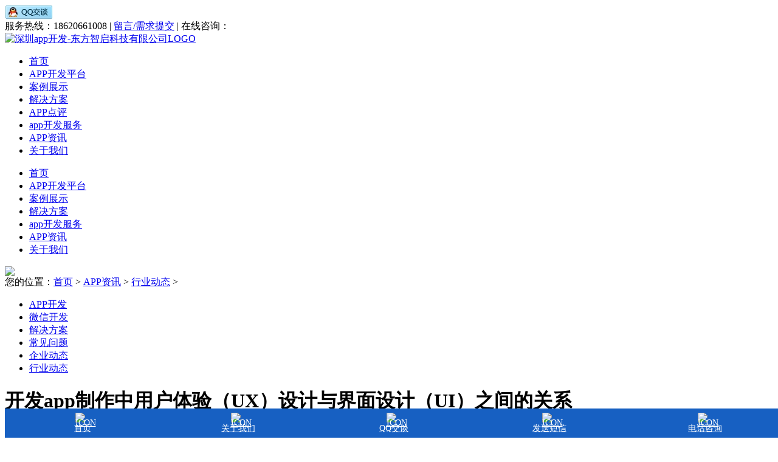

--- FILE ---
content_type: text/html
request_url: https://www.zhiqiapp.com/news/hydt/05239314.html
body_size: 14996
content:
<!DOCTYPE html PUBLIC "-//W3C//DTD XHTML 1.0 Transitional//EN" "http://www.w3.org/TR/xhtml1/DTD/xhtml1-transitional.dtd">
<html xmlns="http://www.w3.org/1999/xhtml">
<head>
<meta http-equiv="Content-Type" content="text/html; charset=utf-8" />
<title>开发app制作中用户体验（UX）设计与界面设计（UI）之间的关系_</title>
<meta name="keywords" content="APP界面设计,APP产品设计方案,手机APP方案设计,app页面设计制作软件,app的制作方法和设计" />
<meta name="description" content="在开发app制作中UX设计和UI设计是数字产品开发过程中不可或缺的两个环节。只有将两者完美融合，才能创造出真正满足用户需求、提升用户体验的优质产品。" />
<meta name="Author" content="chenqingbin.cn" />
<link rel="canonical" href="https://www.zhiqiapp.com/news/hydt/05239314.html" >
<link rel="alternate" media="only screen and (max-width: 640px)" href="http://m.zhiqiapp.com/news/hydt/05239314.html" >
<meta name="mobile-agent" content="format=xhtml;url=http://m.zhiqiapp.com/news/hydt/05239314.html">

<meta http-equiv="Cache-Control" content="no-transform" /> 

<meta http-equiv="Cache-Control" content="no-siteapp" />


<meta property="og:locale" content="zh_CN" />
<meta property="og:type" content="article">
<meta property="og:title" content="开发app制作中用户体验（UX）设计与界面设计（UI）之间的关系_">
<meta property="og:site_name" content="深圳APP开发公司_手机软件开发_移动APP软件开发公司-深圳东方智启">
<meta property="og:description" content="在开发app制作中UX设计和UI设计是数字产品开发过程中不可或缺的两个环节。只有将两者完美融合，才能创造出真正满足用户需求、提升用户体验的优质产品。">
<meta property="og:url" content="/news/hydt/05239314.html"/>
<meta property="og:image" content="/uploads/allimg/240523/1-24052314111X16-lp.jpg">
<!--移动端标配-->
<meta name="viewport" content="width=device-width,initial-scale=1.0,minimum-scale=1.0,maximum-scale=1.0,user-scalable=no">
<meta name="apple-mobile-web-app-capable" content="yes" />
<meta name="apple-mobile-web-app-status-bar-style" content="black-translucent" />
<meta name="format-detection" content="telephone=yes"/>
<meta name="msapplication-tap-highlight" content="no" />

<!--移动端标配-->

<link href="/templets/mk/css/common.css" rel="stylesheet" type="text/css" />
<link href="/templets/mk/css/page.css" rel="stylesheet" type="text/css" />
<link href="/templets/mk/css/extras.css" rel="stylesheet" type="text/css" />
<link href="/templets/mk/css/m_style.css" rel="stylesheet" type="text/css" />
<script type="text/javascript" src="/templets/mk/js/jquery-1.4.2.min.js"></script>
<script type="text/javascript" src="/templets/mk/js/kefuqq.js"></script>
<script language="javascript" type="text/javascript" src="/include/dedeajax2.js"></script>
<script language="javascript" type="text/javascript">



<!--



function CheckLogin(){



	  var taget_obj = document.getElementById('_ajax_feedback');



	  myajax = new DedeAjax(taget_obj,false,false,'','','');



	  myajax.SendGet2("/member/ajax_feedback.php");



	  DedeXHTTP = null;



}



function postBadGood(ftype,fid)



{



	var taget_obj = document.getElementById(ftype+fid);



	var saveid = GetCookie('badgoodid');



	if(saveid != null)



	{



		var saveids = saveid.split(',');



		var hasid = false;



		saveid = '';



		j = 1;



		for(i=saveids.length-1;i>=0;i--)



		{



			if(saveids[i]==fid && hasid) continue;



			else {



				if(saveids[i]==fid && !hasid) hasid = true;



				saveid += (saveid=='' ? saveids[i] : ','+saveids[i]);



				j++;



				if(j==10 && hasid) break;



				if(j==9 && !hasid) break;



			}



		}



		if(hasid) { alert('您刚才已表决过了喔！'); return false;}



		else saveid += ','+fid;



		SetCookie('badgoodid',saveid,1);



	}



	else



	{



		SetCookie('badgoodid',fid,1);



	}



	myajax = new DedeAjax(taget_obj,false,false,'','','');



	myajax.SendGet2("/plus/feedback.php?aid="+fid+"&action="+ftype+"&fid="+fid);



}



function postDigg(ftype,aid)



{



	var taget_obj = document.getElementById('newdigg');



	var saveid = GetCookie('diggid');



	if(saveid != null)



	{



		var saveids = saveid.split(',');



		var hasid = false;



		saveid = '';



		j = 1;



		for(i=saveids.length-1;i>=0;i--)



		{



			if(saveids[i]==aid && hasid) continue;



			else {



				if(saveids[i]==aid && !hasid) hasid = true;



				saveid += (saveid=='' ? saveids[i] : ','+saveids[i]);



				j++;



				if(j==20 && hasid) break;



				if(j==19 && !hasid) break;



			}



		}



		if(hasid) { alert("您已经顶过该帖，请不要重复顶帖 ！"); return; }



		else saveid += ','+aid;



		SetCookie('diggid',saveid,1);



	}



	else



	{



		SetCookie('diggid',aid,1);



	}



	myajax = new DedeAjax(taget_obj,false,false,'','','');



	var url = "/plus/digg_ajax.php?action="+ftype+"&id="+aid;



	myajax.SendGet2(url);



}



function getDigg(aid)



{



	var taget_obj = document.getElementById('newdigg');



	myajax = new DedeAjax(taget_obj,false,false,'','','');



	myajax.SendGet2("/plus/digg_ajax.php?id="+aid);



	DedeXHTTP = null;



}



-->



</script>
</head><script type="text/javascript"> 

<!-- 

document.oncontextmenu=function(e){return false;} 

// --></script>
<style>
<!--
body {
	-moz-user-select: none;
}
-->
</style>

<body>

<!--头部导航-->

<body onselectstart="return false">
<!--头部导航-->
<style>
.appkffw {
	width: 174px;
	position: absolute;
	margin-left: 849px;
	margin-top: 80px;
	font-size: 14px;
	color: #fff;
	display: none;
	z-index: 999;
}
.appkffw li {
	display: inline-block;
	width: 154px;
	text-align: center;
	height: 40px;
	padding-top: 20px;
	background-color: #FFF;
	color: #000;
}
.appkffw li:hover {
	background-color: #FB6000;
	color: #fff;
}
.appkffw li a:hover {
	background-color: #FB6000;
	color: #fff;
}
.appkffw1 {
	width: 123px;
	z-index: 999;
	position: absolute;
	margin-left: 746px;
	margin-top: 80px;
	font-size: 14px;
	color: #fff;
	display: none;
}
.appkffw1 li {
	display: inline-block;
	width: 123px;
	text-align: center;
	height: 40px;
	padding-top: 20px;
	background-color: #FFF;
	color: #000;
}
.appkffw1 li:hover {
	background-color: #FB6000;
	color: #fff;
}
.appkffw1 li a:hover {
	color: #fff;
	text-decoration: none;
}
.appkffw2 {
	width: 123px;
	z-index: 999;
	position: absolute;
	margin-left: 1076px;
	margin-top: 80px;
	font-size: 14px;
	color: #fff;
	display: none;
}
.appkffw2 li {
	display: inline-block;
	width: 123px;
	text-align: center;
	height: 40px;
	padding-top: 20px;
	background-color: #FFF;
	color: #000;
}
.appkffw2 li:hover {
	background-color: #FB6000;
	color: #fff;
}
.appkffw2 li a:hover {
	color: #fff;
	text-decoration: none;
}
</style>
<style type="text/css">
@media screen and (min-width:100px) and (max-width:768px) {
.bannerslide {
	min-width: 0px;
}
.info_w400 img {
	width: auto !important;
}
}
.appkffw3 {
	width: 123px;
	z-index: 999;
	position: absolute;
	margin-left: 644px;
	margin-top: 80px;
	font-size: 14px;
	color: #fff;
	display: none;
}
.appkffw3 li {
	display: inline-block;
	width: 123px;
	text-align: center;
	height: 40px;
	padding-top: 20px;
	background-color: #FFF;
	color: #000;
}
.appkffw3 li:hover {
	background-color: #FB6000;
	color: #fff;
}
.appkffw3 li a:hover {
	color: #fff;
	text-decoration: none;
}
</style>
<style type="text/css">
@media screen and (min-width:100px) and (max-width:768px) {
.bannerslide {
	min-width: 0px;
}
.info_w400 img {
	width: auto !important;
}
}
</style>
</style>

<div id="header">
  <div class="toptel">
    <div class="toptel_box"> <a target="_blank" href="http://wpa.qq.com/msgrd?v=3&uin=2719182369&site=qq&menu=yes" rel="nofollow"><img border="0" src="https://pub.idqqimg.com/qconn/wpa/button/button_111.gif" alt="东方智启科技-在线客服" title="东方智启科技-客服QQ:2719182369"/></a>
      <div class="toptel_txt">服务热线：18620661008 | <a href="#contact" rel="nofollow">留言/需求提交</a> | 在线咨询：</div>
    </div>
  </div>
  <div class="head">
    <div id="logo"><a href="https://www.zhiqiapp.com"><img src="/templets/mk/img/logo.png" alt="深圳app开发-东方智启科技有限公司LOGO"  title="深圳app开发公司-深圳市东方智启科技有限公司"/></a></div>
    <a onclick="$('.NavMenu').slideDown(300);" href="javascript:void(0);" class="btnm"> <img onload="window.resizenavigation2Text&&window.resizenavigation2Text('module_265289');" src="https://www.zhiqiapp.com/templets/mk/img/menu.jpg" class="max_height" alt=""> </a>
    <div class="navi">
      <ul>
        <li><a href="https://www.zhiqiapp.com/">首页</a></li>
        
        <li><a href="https://www.zhiqiapp.com/appdev/">APP开发平台</a> </li>
        
        <li><a href="https://www.zhiqiapp.com/portfolio/">案例展示</a> </li>
        
        <li><a href="https://www.zhiqiapp.com/solution/">解决方案</a> </li>
        
        <li><a href="https://www.zhiqiapp.com/APPdianping/">APP点评</a> </li>
        
        <li><a href="https://www.zhiqiapp.com/brand/">app开发服务</a> </li>
        <li><a href="/news/" class="thisclass">APP资讯</a> </li>
        <li><a href="https://www.zhiqiapp.com/about/">关于我们</a> </li>
        
      </ul>
    </div>
    <ul class="appkffw">
      <li><a href="https://www.zhiqiapp.com/brand/appwbzs/">APP外包知识</a></li>
      <li><a href="https://www.zhiqiapp.com/brand/appkflc/">APP开发流程</a></li>
      <li><a href="https://www.zhiqiapp.com/brand/appkftgyy/">APP推广运营</a></li>
    </ul>
    <ul class="appkffw1">
      
      <li><a href='/gongxiangjingjiAPPdianping/'>共享经济APP点评</a> </li>
      
      <li><a href='/wuliuAPPdianping/'>物流APP点评</a> </li>
      
      <li><a href='/wuyeAPPdianping/'>物业APP点评</a> </li>
      
      <li><a href='/xinwenAPPdianping/'>新闻APP点评</a> </li>
      
      <li><a href='/yiliaoweishengAPPdianping/'>医疗卫生APP点评</a> </li>
      
      <li><a href='/yidongbangongAPPdianping/'>移动办公APP点评</a> </li>
      
      <li><a href='/zhinenjiajiAPPdianping/'>智能家居APP点评</a> </li>
      
      <li><a href='/zhubaoshoushiAPPdianping/'>珠宝首饰APP点评</a> </li>
      
    </ul>
    <ul class="appkffw2">
      <li><a href="https://www.zhiqiapp.com/about/lianxiwomen">联系我们</a></li>
    </ul>
    <ul class="appkffw3">
      <li><a href="https://www.zhiqiapp.com/solution/dichan/">地产</a></li>
      <li><a href="https://www.zhiqiapp.com/solution/lvyou/">旅游</a></li>
      <li><a href="https://www.zhiqiapp.com/solution/shejiao/">社交</a></li>
      <li><a href="https://www.zhiqiapp.com/solution/dianshang/">电商</a></li>
      <li><a href="https://www.zhiqiapp.com/solution/my/">母婴</a></li>
      <li><a href="https://www.zhiqiapp.com/solution/canyin/">餐饮</a></li>
      <li><a href="https://www.zhiqiapp.com/solution/bangong/">移动办公</a></li>
      <li><a href="https://www.zhiqiapp.com/solution/wuliu/">物流快递</a></li>
    </ul>
    <nav onclick="this.style.display='none';" class="NavMenu">
      <ul>
        <li><a href="https://www.zhiqiapp.com/">首页</a></li>
        <li><a href="https://www.zhiqiapp.com/appdev/ios/">APP开发平台</a> </li>
        <li><a href="https://www.zhiqiapp.com/portfolio/">案例展示</a> </li>
        <li><a href="https://www.zhiqiapp.com/solution/">解决方案</a> </li>
        <li><a href="https://www.zhiqiapp.com/brand/APPkaifatuiguangyunying/">app开发服务</a> </li>
        <li><a href="https://www.zhiqiapp.com/news/">APP资讯</a> </li>
        <li><a href="https://www.zhiqiapp.com/about/">关于我们</a> </li>
      </ul>
    </nav>
  </div>
</div>

<!--头部导航--> 

<!--头部导航-->

<div class="clear"></div>
<div class="banner_top"><img src="/templets/mk/img/banner_news.png" /></div>
<div class="clear"></div>

<!--中间主要内容开始-->

<div class="wrap_center clearfix">
  <div class="local_menu">
    <div class="location">您的位置：<a href='https://www.zhiqiapp.com/'>首页</a> > <a href='/news/'>APP资讯</a> > <a href='/news/hydt/'>行业动态</a> > </div>
    <ul>
      
      <li><a href='/news/appkf/'>APP开发</a> </li>
      
      <li><a href='/news/weixin/'>微信开发</a> </li>
      
      <li><a href='/news/jjfa/'>解决方案</a> </li>
      
      <li><a href='/news/faq/'>常见问题</a> </li>
      
      <li><a href='/news/qiyedt/'>企业动态</a> </li>
      <li><a href='/news/hydt/' class='thisclass'>行业动态</a> </li>
    </ul>
  </div>
  
  <!--左-->
  
  <div class="left_mian">
    <div class="maincontent">
      <div class="detailtitle">
        <h1>开发app制作中用户体验（UX）设计与界面设计（UI）之间的关系</h1>
      </div>
      <div class="detailpostil">来源：www.zhiqiapp.com    作者：深圳东方智启    时间：2024-05-23 14:30    阅读：<script src="/plus/count.php?view=yes&aid=9314&mid=1" type='text/javascript' 	language="javascript"></script>
        <div class="newdigg" id="newdigg"><a class="opera1" onclick="javascript:postDigg('good',9314)"><span id="praise-cont">0</span></a></div>
      </div>
      <div class="detaildescri">在开发app制作中UX设计和UI设计是数字产品开发过程中不可或缺的两个环节。只有将两者完美融合，才能创造出真正满足用户需求、提升用户体验的优质产品。</div>
      <script language="javascript" type="text/javascript">getDigg(9314);</script>
      <div class="detail">在开发app制作中用户体验设计 (UX) 和界面设计 (UI) 是一对密不可分的搭档，两者相互依存，共同致力于打造优质的数字产品。UX设计侧重于用户与产品之间的互动，关注用户需求、目标和行为，而<em><strong><a href="https://www.zhiqiapp.com/news/appkf/08192472.html" title="UI设计">UI设计</a></strong></em>则侧重于产品的视觉呈现，包括布局、颜色、字体和图形等元素。<br />
<div style="text-align: center;">
	<img alt="手机应用开发中用户体验（UX）设计与界面设计（UI）之间的关系--深圳app开发东方智启科技" src="/uploads/allimg/240523/1-24052314111X16.jpg" style="width: 600px; height: 400px;" /></div>
<br />
<strong>一、用户体验设计：以人为本的数字体验</strong><br />
UX 设计的核心在于理解用户，并通过设计来满足他们的需求和期望。它涉及到以下几个关键方面：<br />
1.用户研究:通过问卷调查、用户访谈、可用性测试等方法，深入了解用户的目标、痛点和使用习惯。<br />
2.信息架构:构建清晰、易于理解的网站或应用程序结构，方便用户快速找到所需信息。<br />
3.交互设计:设计直观、易用的交互元素，例如按钮、菜单和表单，确保用户能够轻松完成任务。<br />
4.内容策略:撰写清晰、简洁、易于理解的内容，并将其与用户需求相匹配。<br />
<br />
优秀的 UX 设计可以提升用户满意度、提高产品转化率，并建立品牌忠诚度。<br />
<br />
<strong>二、界面设计：视觉与功能的完美结合</strong><br />
UI 设计则侧重于产品的视觉呈现，它负责将 UX 设计的理念转化为具体的视觉元素。优秀的 UI 设计应该具备以下特点：<br />
1.美观:采用符合用户审美的设计风格，并保持视觉一致性。<br />
2.易用:界面布局清晰、易于理解，用户能够快速找到所需功能。<br />
3.可访问性:满足不同用户群体的需求，例如为视障用户提供辅助功能。<br />
4.响应式设计:适应不同的设备和屏幕尺寸，确保用户在任何设备上都能获得良好的体验。<br />
<br />
优秀的 UI 设计可以提升产品的吸引力，增强用户对产品的信任感，并提高用户参与度。<br />
<br />
<strong>三、相辅相成：UX 与 UI 的完美融合</strong><br />
UX 和 UI 设计并非孤立存在，而是相互依存、相辅相成的关系。UX 设计为 UI 设计提供了方向和目标，而 UI 设计则将 UX 设计的理念转化为具体的视觉元素。<br />
例如，在设计一个购物网站时，UX 设计师会通过用户研究了解用户的购物习惯和痛点，并根据这些信息设计网站的结构和功能。而 UI 设计师则会根据 UX 设计的理念，设计网站的视觉元素，例如颜色、字体和图形，以创造一个美观、易用、符合用户需求的购物体验。<br />
<br />
总而言之，在<strong><em><a href="https://www.zhiqiapp.com/brand/appkflc/" title="开发app制作">开发app制作</a></em></strong>中 UX 设计和 UI 设计是数字产品开发过程中不可或缺的两个环节。只有将两者完美融合，才能创造出真正满足用户需求、提升用户体验的优质产品。<br type="_moz" />
</div>
      <div class="detailtags">
        <div style="height:30px;line-height:30px;margin:5px 0;">tag标签：<a href="/tag/shenchouAPPgongsi_2271_1.html" title="62篇文章">深圳APP公司</a><a href="/tag/zhizuoapp_3595_1.html" title="7篇文章">制作app</a><a href="/tag/shoujiappkaifa_194_1.html" title="61篇文章">手机app开发</a><a href="/tag/kaifaappruanjian_3543_1.html" title="9篇文章">开发app软件</a></div>
        
        <!--百度分享-->
        
        <div class="bdsharebuttonbox"><a href="#" class="bds_more" data-cmd="more"></a><a title="分享到QQ空间" href="#" class="bds_qzone" data-cmd="qzone"></a><a title="分享到新浪微博" href="#" class="bds_tsina" data-cmd="tsina"></a><a title="分享到腾讯微博" href="#" class="bds_tqq" data-cmd="tqq"></a><a title="分享到人人网" href="#" class="bds_renren" data-cmd="renren"></a><a title="分享到微信" href="#" class="bds_weixin" data-cmd="weixin"></a><a title="分享到QQ好友" href="#" class="bds_sqq" data-cmd="sqq"></a><a title="分享到豆瓣网" href="#" class="bds_douban" data-cmd="douban"></a><a title="分享到腾讯朋友" href="#" class="bds_tqf" data-cmd="tqf"></a><a title="分享到复制网址" href="#" class="bds_copy" data-cmd="copy"></a><a title="分享到打印" href="#" class="bds_print" data-cmd="print"></a></div>
        <script>window._bd_share_config={"common":{"bdSnsKey":{},"bdText":"","bdMini":"2","bdMiniList":false,"bdPic":"","bdStyle":"1","bdSize":"16"},"share":{}};with(document)0[(getElementsByTagName('head')[0]||body).appendChild(createElement('script')).src='https://bdimg.share.baidu.com/static/api/js/share.js?v=89860593.js?cdnversion='+~(-new Date()/36e5)];</script> 
        
        <!--百度分享--> 
        
      </div>
      <div class="detailprenext">上一篇：<a href='/news/hydt/05229312.html'>中小企业开发移动app应用的优势与机遇</a> </div>
      <div class="detailprenext">下一篇：<a href='/news/hydt/05249316.html'>手机APP开发团队结构分析</a> </div>
      <!-- //主模板必须要引入/include/dedeajax2.js -->

<a name='postform'></a>

<div id="commentBox">

	<form action="#" method="post" name="feedback">

  <input type="hidden" name="dopost" value="send" />

  <input type="hidden" name="comtype" value="comments">

  <input type="hidden" name="aid" value="9314" />

  <input type="hidden" name="fid" id='feedbackfid' value="0" />		

  <div class="commentPost" id="_ajax_feedback">

		<div class="commentUserinfo">

				 您的昵称：<input type="text" name="username" size="16"/>				    

        验证码：<input type='text' name='validate' size='4' style="text-transform:uppercase;"/>

		</div>

		<div class="yanzhengma">

				 <img src="/include/vdimgck.php" id="validateimg" style="cursor:pointer" onclick="this.src=this.src+'?'" title="点击我更换验证码" alt="点击我更换验证码"/>

		</div>

         <input type="hidden" name="notuser" id="dcmp-submit-guest" />

         <label for="dcmp-submit-guest" /> </label>	

			<script language="javascript" type="text/javascript">//CheckLogin();</script>			

	</div>		

	<div class="commentArea">

		<textarea cols="60" name="msg" rows="5"></textarea>

	</div>	



	<div class="commentSubmit">

		<button type="button" onClick='PostComment()'>发表评论</button>

<div class="m_text"><span style="color:#FB6000;margin-right:4px;">*</span>如果您有其他想法和建议，请您在首页留言或在上面评论框附上您的姓名、联系电话或QQ，我们专业的售前团队将很快与您联系。</div>

	</div>	

	</form>

</div>







<div class="clear"></div>





<a name='commettop'></a>

<div id="commentLayout">                       <div class="hotcomment_title">热门点评(<script type="text/javascript" src="/plus/feedcount.php?aid=9314"></script>)</div>

	<!-- //这两个ID的区块必须存在，否则JS会出错 -->

	<div id='commetcontentNew'></div>

	<div id='commetcontent'>
 
    

    </div>
    
	<script src="/templets/mk/js/jquery.kkPages.js"></script> 
    <script>
          $(function(){		
          $('#commetcontent').kkPages({	
          PagesClass:'.decmt-box2', //需要分页的元素
          PagesMth:10, //每页显示个数		
          PagesNavMth:10 //显示导航个数		
          });
          }); 
      </script>

</div>





























<!--

//由于评论载入时使用异步传输，因此必须在最后一步加载（DIGG和评论框须放在评论内容前面）

//如果一定需要提前的把myajax.SendGet改为myajax.SendGet2，但可能会引起页面阻滞

-->

<script language='javascript'>

function LoadCommets(page)
{
		var taget_obj = document.getElementById('commetcontent');

		var waithtml = "<div style='line-height:50px'><img src='/images/loadinglit.gif' />评论加载中...</div>";

		var myajax = new DedeAjax(taget_obj, true, true, '', 'x', waithtml);

		myajax.SendGet2("/plus/feedback_ajax.php?dopost=getlist&aid=9314&page="+page);

		DedeXHTTP = null;

}

function PostComment()

{

		var f = document.feedback;

		var nface = '6';

		var nfeedbacktype = 'feedback';

		var nvalidate = '';

		var nnotuser = '';

		var nusername = '';

		var npwd = '';

		var taget_obj = $DE('commetcontentNew');

		var waithtml = "<div style='line-height:30px'><img src='/images/loadinglit.gif' />正在发送中...</div>";

		if(f.msg.value=='')

		{

			alert("评论内容不能为空！");

			return;

		}

		if(f.validate)

		{

			if(f.validate.value=='') {

				alert("请填写验证码！");

				return;

			}

			else {

				nvalidate = f.validate.value;

			}

		}

		if(f.msg.value.length > 500)

		{

			alert("你的评论是不是太长了？请填写500字以内的评论。");

			return;

		}

		if(f.feedbacktype) {

			for(var i=0; i < f.feedbacktype.length; i++)

				if(f.feedbacktype[i].checked) nfeedbacktype = f.feedbacktype[i].value;

		}

		if(f.face) {

			for(var j=0; j < f.face.length; j++)

				if(f.face[j].checked) nface = f.face[j].value;

		}

		if(f.notuser.checked) nnotuser = '1';

		if(f.username) nusername = f.username.value;

		if(f.pwd) npwd = f.pwd.value;

		

		var myajax = new DedeAjax(taget_obj, false, true, '', '', waithtml);

		myajax.sendlang = 'utf-8';

		myajax.AddKeyN('dopost', 'send');

		myajax.AddKeyN('aid', '9314');

		myajax.AddKeyN('fid', f.fid.value);

		myajax.AddKeyN('face', nface);

		myajax.AddKeyN('feedbacktype', nfeedbacktype);

		myajax.AddKeyN('validate', nvalidate);

		myajax.AddKeyN('notuser', nnotuser);

		myajax.AddKeyN('username', nusername);

		myajax.AddKeyN('pwd', npwd);

		myajax.AddKeyN('msg', f.msg.value);

		myajax.SendPost2('/plus/feedback_ajax.php');

		f.msg.value = '';

		f.fid.value = 0;

		if(f.validate)

		{

			if($DE('validateimg')) $DE('validateimg').src = "/include/vdimgck.php?"+f.validate.value;

			f.validate.value = '';

		}

}

function quoteCommet(fid)

{

	document.feedback.fid.value = fid;

}

//LoadCommets(1);

</script><!-- //评论内容区结束 -->

 
      
      <!--相关内容-->
      
      <div class="w840"> 
        
        <!--<div class="w420">



                <div class="w420_title"><h3>相关文章</h3></div>



               <ul>



                    <li><a href="/news/hydt/10309348.html" title="app设计的奥秘：从构思到实现" >app设计的奥秘：从构思到实现</a></li>
<li><a href="/news/hydt/05079290.html" title="软件app开发中的UI设计趋势与未来发展展望" >软件app开发中的UI设计趋势与未来发展展望</a></li>
<li><a href="/news/hydt/04179269.html" title="app开发公司：APP页面布局方式有哪些？" >app开发公司：APP页面布局方式有哪些？</a></li>
<li><a href="/news/hydt/04129262.html" title="前端APP开发：构建用户交互体验" >前端APP开发：构建用户交互体验</a></li>
<li><a href="/news/hydt/04099257.html" title="深圳app开发公司：APP界面设计分析" >深圳app开发公司：APP界面设计分析</a></li>




                </ul>



          </div>



            <div class="w420">



                <div class="w420_title">



                  <h3>随机阅读</h3></div>



                <ul>



                        <div id='tag3c82ae41596593eed9be3428bcbda6a7'>
<li><a href="/news/hydt/06187379.html" title="分析手机软件开发公司解决方案" >分析手机软件开发公司解决方案</a></li>
<li><a href="/news/hydt/01152.html" title="盘点独具特色的创建时间轴APP软件开发" >盘点独具特色的创建时间轴APP软件开发</a></li>
<li><a href="/news/hydt/12203122.html" title="教育app应用开发 因材施教很重要" >教育app应用开发 因材施教很重要</a></li>
<li><a href="/news/hydt/06011939.html" title="中医APP开发 给用户更好的体验 " >中医APP开发 给用户更好的体验 </a></li>
<li><a href="/news/hydt/06182012.html" title="宠物软件开发该如何引爆宠物市场" >宠物软件开发该如何引爆宠物市场</a></li>
    </div>




                </ul>



            </div>-->
        
      </div>
      
      <!--相关内容--> 
      
    </div>
  </div>
  
  <!--左--> 
  
  <!--右--> 
  
      <div class="right_side">

        <!--标签块-->

        <div class="pagetag">

            <div class="right_title"><h3>热门标签</h3></div>

            <ul>

                

                <li><a href='/tag/shoujiappkaifa_194_1.html' title="61篇文章"><h2 style="margin: 0px; padding: 0px;font-weight:normal;font-size:12px;">手机app开发</h2></a></li>

                

                <li><a href='/tag/shenchouAPPgongsi_2271_1.html' title="62篇文章"><h2 style="margin: 0px; padding: 0px;font-weight:normal;font-size:12px;">深圳APP公司</h2></a></li>

                

                <li><a href='/tag/kaifaappruanjian_3543_1.html' title="9篇文章"><h2 style="margin: 0px; padding: 0px;font-weight:normal;font-size:12px;">开发app软件</h2></a></li>

                

                <li><a href='/tag/zhizuoapp_3595_1.html' title="7篇文章"><h2 style="margin: 0px; padding: 0px;font-weight:normal;font-size:12px;">制作app</h2></a></li>

                

            </ul>

        </div>

        <div class="pagetag">

            <div class="right_title"><h3>最新标签</h3></div>

            <ul>

                

                <li><a href='/tag/shenchouAPPgongsi_2271_1.html' title="62篇文章">深圳APP公司</a></li>

                

                <li><a href='/tag/zhizuoapp_3595_1.html' title="7篇文章">制作app</a></li>

                

                <li><a href='/tag/shoujiappkaifa_194_1.html' title="61篇文章">手机app开发</a></li>

                

                <li><a href='/tag/kaifaappruanjian_3543_1.html' title="9篇文章">开发app软件</a></li>

                

            </ul>

        </div>

      <!--标签块-->

     <!--推荐内容块-->

      <div class="hotarticle">

          <div class="right_title"><h3>相关文章</h3></div>

          <ul>    

                

<li>

                <a href="/news/hydt/10309348.html"><img src="/uploads/allimg/241030/1-2410301I105M9-lp.jpg" alt="东方智启科技APP开发-app设计的奥秘：从构思到实现" title="app设计的奥秘：从构思到实现" /></a>

                <div class="art_title"><a href="/news/hydt/10309348.html" title="app设计的奥秘：从构思到实现">app设计的奥秘：从构思到实现</a></div>

                <div class="art_descri">app设计，看似简单，实则涵盖了多方面的知识和技能，需要设计师具备多角度的思考能力和精益求精的态度。从最初的构思到最终的实现，每一个阶段都至关重要，缺一不可。</div>

                </li>
<li>

                <a href="/news/hydt/05079290.html"><img src="/uploads/allimg/240507/1-24050GG92b31-lp.jpg" alt="东方智启科技APP开发-软件app开发中的UI设计趋势与未来发展展望" title="软件app开发中的UI设计趋势与未来发展展望" /></a>

                <div class="art_title"><a href="/news/hydt/05079290.html" title="软件app开发中的UI设计趋势与未来发展展望">软件app开发中的UI设计趋势与未来发展展望</a></div>

                <div class="art_descri">软件app开发中UI设计领域将会不断发展，并为用户带来更加丰富多彩的用户体验。</div>

                </li>
<li>

                <a href="/news/hydt/04179269.html"><img src="/uploads/allimg/240417/1-24041GGP3920-lp.jpg" alt="东方智启科技APP开发-app开发公司：APP页面布局方式有哪些？" title="app开发公司：APP页面布局方式有哪些？" /></a>

                <div class="art_title"><a href="/news/hydt/04179269.html" title="app开发公司：APP页面布局方式有哪些？">app开发公司：APP页面布局方式有哪些？</a></div>

                <div class="art_descri">APP页面布局方式的选择是一个综合性的问题，需要开发者根据应用的具体情况进行权衡和取舍。</div>

                </li>
<li>

                <a href="/news/hydt/04129262.html"><img src="/uploads/allimg/240412/1-240412114P1560-lp.jpg" alt="东方智启科技APP开发-前端APP开发：构建用户交互体验" title="前端APP开发：构建用户交互体验" /></a>

                <div class="art_title"><a href="/news/hydt/04129262.html" title="前端APP开发：构建用户交互体验">前端APP开发：构建用户交互体验</a></div>

                <div class="art_descri">前端APP开发是一项至关重要的领域，负责构建和维护移动应用程序的用户界面。通过了解前端APP开发人员的职责、技术栈、挑战和未来趋势，我们可以更好地理解这一领域的复杂性和重</div>

                </li>
<li>

                <a href="/news/hydt/04099257.html"><img src="/uploads/allimg/240409/1-240409153F0B4-lp.jpg" alt="东方智启科技APP开发-深圳app开发公司：APP界面设计分析" title="深圳app开发公司：APP界面设计分析" /></a>

                <div class="art_title"><a href="/news/hydt/04099257.html" title="深圳app开发公司：APP界面设计分析">深圳app开发公司：APP界面设计分析</a></div>

                <div class="art_descri">APP界面设计是一门综合性的艺术，需要考虑用户需求、设计原则、界面要素和设计趋势。结合最新的设计趋势，开发者和设计师可以打造出出色的APP界面，提升用户体验，促进APP的推广</div>

                </li>


               

         </ul>

      </div>

      <!--推荐内容块-->

      <!--推荐内容块-->

      <div class="hotarticle">

          <div class="right_title"><h3>推荐文章</h3></div>

          <ul>    

                <li>

                <a href="/news/hydt/06099446.html"><img src="/uploads/allimg/250609/1-25060921023J00-lp.jpg" alt="东方智启科技APP开发-软件开发公司揭秘：App项目失败的致命细节与成功关键 | 专业App开发指南" title="软件开发公司揭秘：App项目失败的致命细节与成功关键 | 专业App开发指南" /></a>

                <div class="art_title"><a href="/news/hydt/06099446.html" title="软件开发公司揭秘：App项目失败的致命细节与成功关键 | 专业App开发指南">软件开发公司揭秘：App项目失败的致命细节与成功关键 | 专业</a></div>

                <div class="art_descri">入剖析软件开发公司在开发App项目时常忽略的失败细节，涵盖需求、技术、管理与上线等环节。洞察移动App应用开发成功关键，为企业选择深圳小程序制作公司及app公司提供专业指引。</div>

                </li>
<li>

                <a href="/news/hydt/06069329.html"><img src="/uploads/allimg/240606/1-24060614301S07-lp.jpg" alt="东方智启科技APP开发-软件开发如何报价？从需求分析到报价策略" title="软件开发如何报价？从需求分析到报价策略" /></a>

                <div class="art_title"><a href="/news/hydt/06069329.html" title="软件开发如何报价？从需求分析到报价策略">软件开发如何报价？从需求分析到报价策略</a></div>

                <div class="art_descri">软件开发的报价是一个复杂的过程，需要开发者深入了解项目需求，进行准确的成本估算，选择合适的报价策略，并运用有效的技巧提升报价说服力。</div>

                </li>
<li>

                <a href="/news/hydt/05289321.html"><img src="/uploads/allimg/240528/1-24052Q54251458-lp.jpg" alt="东方智启科技APP开发-企业App软件开发适用哪些行业？" title="企业App软件开发适用哪些行业？" /></a>

                <div class="art_title"><a href="/news/hydt/05289321.html" title="企业App软件开发适用哪些行业？">企业App软件开发适用哪些行业？</a></div>

                <div class="art_descri">企业App软件开发适用于众多行业，可以帮助企业实现数字化转型，提升效率，拓展业务，增强竞争力。选择合适的行业，并根据行业特点和需求进行个性化的App开发，才能最大程度地发</div>

                </li>
<li>

                <a href="/news/hydt/05209309.html"><img src="/uploads/allimg/240520/1-240520162U1956-lp.jpg" alt="东方智启科技APP开发-APP开发完成上架后，多久更新一次？" title="APP开发完成上架后，多久更新一次？" /></a>

                <div class="art_title"><a href="/news/hydt/05209309.html" title="APP开发完成上架后，多久更新一次？">APP开发完成上架后，多久更新一次？</a></div>

                <div class="art_descri">APP开发完成上架后，多久更新一次，没有固定的答案。开发者需要根据应用类型、用户需求、市场竞争等因素综合考量，制定合理的更新策略，并不断优化更新频率，以确保应用的持续</div>

                </li>
<li>

                <a href="/news/hydt/04179269.html"><img src="/uploads/allimg/240417/1-24041GGP3920-lp.jpg" alt="东方智启科技APP开发-app开发公司：APP页面布局方式有哪些？" title="app开发公司：APP页面布局方式有哪些？" /></a>

                <div class="art_title"><a href="/news/hydt/04179269.html" title="app开发公司：APP页面布局方式有哪些？">app开发公司：APP页面布局方式有哪些？</a></div>

                <div class="art_descri">APP页面布局方式的选择是一个综合性的问题，需要开发者根据应用的具体情况进行权衡和取舍。</div>

                </li>
<li>

                <a href="/news/hydt/04119261.html"><img src="/uploads/allimg/240411/1-24041114363W55-lp.jpg" alt="东方智启科技APP开发-深圳做app的公司：小程序与APP的取舍" title="深圳做app的公司：小程序与APP的取舍" /></a>

                <div class="art_title"><a href="/news/hydt/04119261.html" title="深圳做app的公司：小程序与APP的取舍">深圳做app的公司：小程序与APP的取舍</a></div>

                <div class="art_descri">在选择开发小程序还是开发APP时，开发者和企业需要综合考虑应用的功能、用户体验、开发成本、推广方式等因素，并根据实际需求做出最优选择。</div>

                </li>


         </ul>

      </div>

      <!--推荐内容块-->

      <!--热门文章块-->

      <div class="norarticle">

          <div class="right_title"><h3>热门文章</h3></div>

          <ul>

                <li><h2 style="margin: 0px; padding: 0px;font-weight:normal;font-size:14px;"><em>1、</em><a href="/news/jjfa/12159508.html" title="字画交易APP开发解决方案：如何破局艺术品电商万亿市场？" >字画交易APP开发解决方案：如何破局艺术品电商万亿市场？</a></h2></li>
<li><h2 style="margin: 0px; padding: 0px;font-weight:normal;font-size:14px;"><em>2、</em><a href="/news/hydt/12219509.html" title="AI能否完全取代app软件公司的定制开发服务？" >AI能否完全取代app软件公司的定制开发服务？</a></h2></li>
<li><h2 style="margin: 0px; padding: 0px;font-weight:normal;font-size:14px;"><em>3、</em><a href="/news/jjfa/11309505.html" title="资产管理APP的核心模块解读：赋能企业降本增效" >资产管理APP的核心模块解读：赋能企业降本增效</a></h2></li>
<li><h2 style="margin: 0px; padding: 0px;font-weight:normal;font-size:14px;"><em>4、</em><a href="/news/weixin/11259504.html" title="从工具到平台：租房小程序如何通过交租报修切入千亿家居后市场？" >从工具到平台：租房小程序如何通过交租报修切入千亿家居后市</a></h2></li>
<li><h2 style="margin: 0px; padding: 0px;font-weight:normal;font-size:14px;"><em>5、</em><a href="/news/appkf/12049506.html" title="制作开发生鲜APP：专业的生鲜配送平台，让你的餐桌更新鲜" >制作开发生鲜APP：专业的生鲜配送平台，让你的餐桌更新鲜</a></h2></li>
<li><h2 style="margin: 0px; padding: 0px;font-weight:normal;font-size:14px;"><em>6、</em><a href="/news/faq/12099507.html" title="揭秘：一个完整的App开发团队一般需要哪些岗位？" >揭秘：一个完整的App开发团队一般需要哪些岗位？</a></h2></li>


         </ul>

      </div>

      <!--热门文章块-->

     <!--随机文章块-->

      <div class="norarticle">

          <div class="right_title"><h3>随机文章</h3></div>

          <ul>

                    <div id='taga485579e22395c0e36a54a1c9d07f0d2'>
<li><em>1、</em><a href="/news/hydt/08254396.html" title="电力制度管理app开发 夯实管理基础" >电力制度管理app开发 夯实管理基础</a></li>
<li><em>2、</em><a href="/news/hydt/0423377.html" title="生活搜索手机软件开发" >生活搜索手机软件开发</a></li>
<li><em>3、</em><a href="/news/hydt/05185618.html" title="农业短视频app开发 农业知识可更有趣" >农业短视频app开发 农业知识可更有趣</a></li>
<li><em>4、</em><a href="/news/hydt/04231776.html" title="图书馆app软件开发功能模块设计" >图书馆app软件开发功能模块设计</a></li>
<li><em>5、</em><a href="/news/hydt/08152445.html" title="智能家居app开发多少钱" >智能家居app开发多少钱</a></li>
    </div>


         </ul>

      </div>

      <!--随机文章块-->

      

    

    </div> 
  
  <!--右--> 
  
</div>

<!--中间主要内容结束-->

<div class="clear"></div>

<!--底部--> 

<!--联系我们-->
<div class="contact_wrap">
<div class="title_box">
  <div class="title_box_txt">
    <h2>联系我们</h2><a name="contact" id="contact"></a>
    <div class="title_box_eng"><span style="color:#FFF;background-color:#14181c">Contact</span></div>
  </div>
  <p style="color:#FFF">科技改变未来,发展移动互联网是大势所趋，早在2010年，深圳市东方智启科技有限公司APP软件开发公司就已切入移动互联网领域，为客户制作移动WAP网页，<br/>进行简单的移动营销。 2011年，APP快速发展，拥有大量长期客户的东方智启科技，为满足客户需求，成立了移动媒体事业部，由一帮更年轻，更具活力的设计与技术人员组成。<br/>深圳APP开发公司APP软件开发涉及的的领域有：电子商务APP软件开发、IM即时通讯APP定制开发、O2O电商APP开发、移动OA办公手机软件开发、<br/>移动医疗APP制作、手机本地生活服务APP开发、旅游安卓手机软件开发等。涉及行业有：地产行业、餐饮行业、服装行业、教育培训行业、医疗行业、广告行业等。<br/>我们时刻准备着为您服务，如有需求，欢迎致电了解详情。</p>
</div>
<div class="contact_box clearfix">
    <div class="contact_biaodan">
<script type="text/javascript">
var FancyForm=function(){
	return{
		inputs:".FancyForm input, .FancyForm textarea",
		setup:function(){
			var a=this;
			this.inputs=$(this.inputs);

			a.inputs.each(function(){

				var c=$(this);

				a.checkVal(c)

			});

			a.inputs.live("keyup blur",function(){

				var c=$(this);

				a.checkVal(c);

			});

		},checkVal:function(a){

			a.val().length>0?a.parent("li").addClass("val"):a.parent("li").removeClass("val")

		}

	}

}();

</script>

<!--表单验证-->
<script>
$(document).ready(function()
{
//验证

$('#form1').submit(function ()

{

if($('#uname').val()==""){

$('#uname').focus();

alert("姓名不能为空！");

return false;

}

if($('#qq').val()=="")

{

$('#qq').focus();

alert("手机号码不能为空！");

return false;

}

if($('#msg').val()=="")

{

$('#msg').focus();

alert("请留言！");

return false;

}



})



});

</script>

<!--表单验证-->



<form method="post" action="/plus/guestbook.php" name="form1" id="form1">
    <input type='hidden' name='action' value='save' />
	<ul class="Form FancyForm">
		<li>
			<input id="uname" name="uname" type="text" class="stext" />
			<label>您的姓名</label>

		</li>
	  <li>
			<input id="qq" name="qq" type="text" class="stext" />
			<label>您的联系方式</label>
		</li>
        <li>
			<textarea id="msg" name="msg" cols="38" rows="5" ></textarea>
			<label>请写下您的想法或建议，我们将很快联系您^_^</label>
		</li>
           <li>
            <td align="left" valign="middle" width="20%">请输入右边验证码：</td>
            <td width="80%" ><input name="validate"  style="width:120px"></td><td><img style="width:auto;height:20px;float:right;" onClick="this.src=this.src+'?'" title="看不清？点击更换" src="https://www.zhiqiapp.com/include/vdimgck.php" /></td>
          </li>
         <li><input type="submit" name="submit" value="提 交 留 言"  /></li>
  </ul>
</form>	

<script type="text/javascript">

$(document).ready(function() {

	FancyForm.setup();

});

</script>

    </div>

    <!--联系方式-->
    <div class="contact_method"><img src="/templets/mk/img/foot-fax.png" />电话：186-2066-1008</div>
    <div class="contact_method"><img src="/templets/mk/img/foot-qq.png" />QQ：2719182369 微信号：kufengapp</div>
    <div class="contact_method"><img src="/templets/mk/img/foot-email.png" />邮箱：service<!--mail-->@<!--@#$%^&-->zhiqiapp.com</div>
    <div class="contact_method"><img src="/templets/mk/img/foot-addr.png" />地址：深圳市南山区珠光创新科技园1栋503</div>
    <!--联系方式-->

    

</div>



</div>

<!--联系我们-->

      <div class="clear"></div>

<!--版权信息-->

<div id="footer">

    <div class="foot_box"><a href="/" rel="nofollow">首页</a>｜<a href="/about/">关于我们</a>｜<a href="/cjwt/">常见问题</a>｜<a href="/rssmap.html" rel="nofollow">RSS订阅</a>｜<a href="/sitemap.html">网站地图</a>｜<a href="/tags.html">TAG标签</a>｜隐私政策与版权声明<div class="foot_bq">Copyright©2024 <a href="https://www.zhiqiapp.com">www.zhiqiapp.com</a> All Rights Reserved. 深圳市东方智启科技有限公司 <a href="https://beian.miit.gov.cn/" rel="nofollow">粤ICP备15100125号-1</a> </div></div>



<!--站长统计-->
<div style="display:none;">
<script>
var _hmt = _hmt || [];
(function() {
  var hm = document.createElement("script");
  hm.src = "https://hm.baidu.com/hm.js?6c5bf8a3c695e2342fa9d56899f6e467";
  var s = document.getElementsByTagName("script")[0]; 
  s.parentNode.insertBefore(hm, s);
})();
</script>
</div>
<!--统计结束-->
</div>

<div class="ui-configration ui-component-fixednavigation-release" data-module="fixednavigation" data-id="271184" id="module_271184" data-status="0" data-p="0">

       <style type="text/css">

        #module_271184 .ui-component-fixednavigation-item div nav{background-color:#1760C2;width:100%;}#module_271184 .ui-component-fixednavigation-item div li div span{color:#FFFFFF;font-family:微软雅黑;}

        .ui-component-fixednavigation-release {

    position: fixed;

    width: 100%;

    bottom: 0px;

}

.ui-component-fixednavigation-item div.box {

    width: 100%;

    overflow: hidden;

    background-color: #083B70;

    position: relative;

}

.ui-component-fixednavigation-item div nav {

    display: table;

    width: 10000px;

    position: relative;

}

.ui-component-fixednavigation-item div nav {

    width: 640px;

}

.ui-component-fixednavigation-item div li div {

    padding: 0.5em 0px;

}

.ui-component-fixednavigation-item div li div a {

    vertical-align: top;

}

.ui-component-fixednavigation-item div li div a {

    color: #FFF;

    display: block;

    text-align: center;

    width: 100%;

}

.ui-component-fixednavigation-item div li.text-icon img {

    max-width: 25px;

    width: 30%;

}

#module_271184 .ui-component-fixednavigation-item div li div span {

    color: #FFF;

    font-family: 微软雅黑;

}

.ui-component-fixednavigation-item div li div span {

    display: block;

    line-height: 1.3em;

    font-size: 1em;

}

.ui-component-fixednavigation-item div li {

    display: block;

    color: #FFF;

    float: left;

    line-height: 0;

    text-align: center;

    font-size: 90%;

    min-width: 78px;

}

    </style>

    <div class="ui-component-item ui-component-fixednavigation-item ui-component-fixednavigation-item-"> 

      <div class="box">

          <nav>
<li style="min-width: 20%;" class="text-icon">   <div>       <a href="https://www.zhiqiapp.com/">           <img style="width: 48px;" src="/templets/mk/img/1982_20150806101245772.png" alt="ICON">           <span>首页</span>       </a>   </div></li>
<li style="min-width: 20%;" class="text-icon">   <div>       <a href="https://www.zhiqiapp.com/about/">           <img style="width: 48px;" src="/templets/mk/img/1982_20150806101235486.png" alt="ICON">           <span>关于我们</span>       </a>   </div></li>
<li style="min-width: 20%;" class="text-icon">   <div>       <a href="mqqwpa://im/chat?chat_type=wpa&uin=2719182369&version=1&src_type=web&web_src=oicqzone.com">           <img style="width: 48px;" src="/templets/mk/img/qq-icon.png" alt="ICON">           <span>QQ交谈</span>       </a>   </div></li>
<li style="min-width: 20%;" class="text-icon">   <div>       <a href="sms:18620661008">           <img style="width: 48px;" src="/templets/mk/img/1982_20150806101217154.png" alt="ICON">           <span>发送短信</span>       </a>   </div></li>
<li style="min-width: 20%;" class="text-icon">   <div>       <a href="tel:18620661008">           <img style="width: 48px;" src="/templets/mk/img/1982_20150806101157442.png" alt="ICON">           <span>电话咨询</span>       </a>   </div></li>
</nav>

      </div>

    </div>

        </div>



<!--版权信息-->

<!--浮动客服-->

<div id="top">

</div>

<!--浮动客服end-->


<!-- 53kf开始 -->
<script>(function() {var _53code = document.createElement("script");_53code.src = "https://tb.53kf.com/code/code/e7014648cb4c3153b78cbf07683df16d9/2";var s = document.getElementsByTagName("script")[0]; s.parentNode.insertBefore(_53code, s);})();</script>
<!-- 53kf结束 -->
<!-- CNZZ统计开始 -->
<div style="display:none;"><script charset="UTF-8" id="LA_COLLECT" src="//sdk.51.la/js-sdk-pro.min.js"></script>
<script>LA.init({id:"3K9idcSo31E9D5p7",ck:"3K9idcSo31E9D5p7",autoTrack:true,hashMode:true})</script></div>
<!-- CNZZ统计结束 --> 

<!--底部-->

</body>
</html>